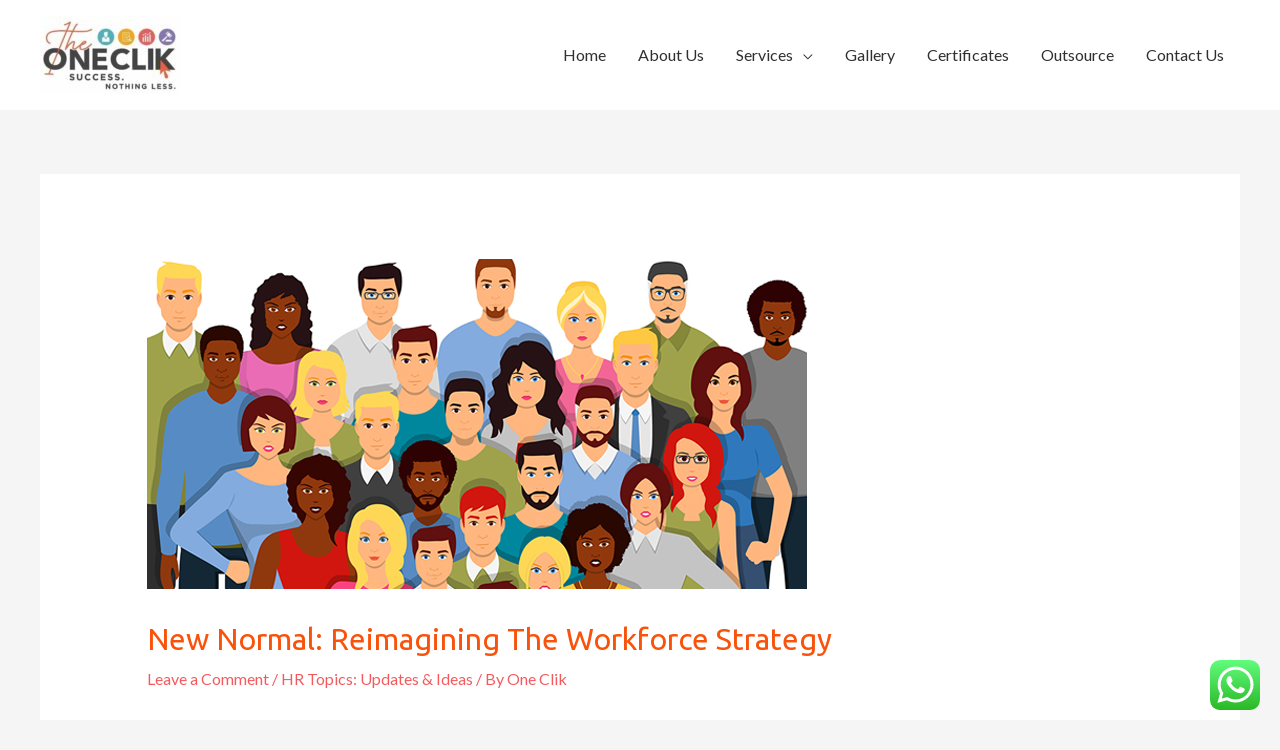

--- FILE ---
content_type: text/css
request_url: https://oneclik.in/wp-content/uploads/sass/pvc.min.css?ver=1601881465
body_size: 76
content:
.clear{clear:both}.nobr{white-space:nowrap}.pvc_clear{clear:both}body .pvc-stats-icon,body .pvc-stats-icon svg{color:#f9520b !important;fill:#f9520b !important}body .pvc_stats .pvc-stats-icon{vertical-align:middle}body .pvc_stats .pvc-stats-icon.small svg{width:18px}body .pvc_stats .pvc-stats-icon.medium svg{width:24px}body .pvc_stats .pvc-stats-icon.large svg{width:30px}